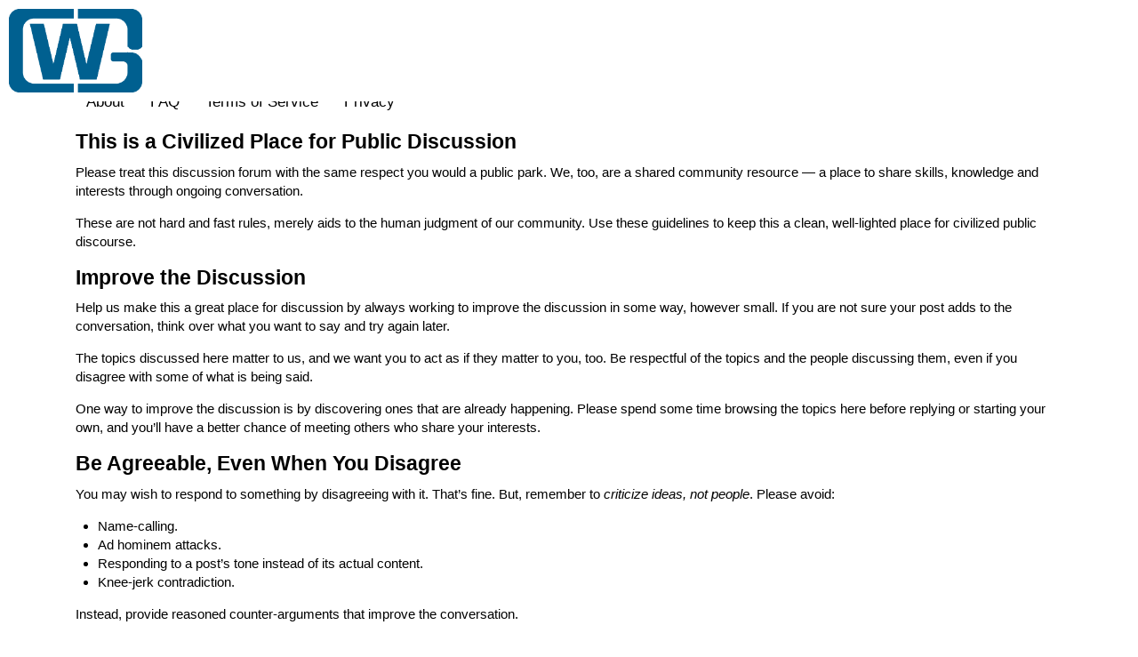

--- FILE ---
content_type: text/html; charset=utf-8
request_url: https://forum.giftcardwiki.com/guidelines
body_size: 4055
content:
<!DOCTYPE html>
<html lang="en-US">
  <head>
    <meta charset="utf-8">
    <title>FAQ - giftcardwiki</title>
    <meta name="description" content="Compare Discount Gift Card Markets">
    <meta name="generator" content="Discourse 2.7.0.beta1 - https://github.com/discourse/discourse version d627cc62335ef6c5889c294fcd2146ba7f513af9">
<link rel="icon" type="image/png" href="https://gcw-discourse.s3.dualstack.us-west-2.amazonaws.com/optimized/1X/15a34d42d7daa833e7068fae9bd7cee7e67391a3_2_32x32.png">
<link rel="apple-touch-icon" type="image/png" href="https://gcw-discourse.s3.dualstack.us-west-2.amazonaws.com/optimized/1X/15a34d42d7daa833e7068fae9bd7cee7e67391a3_2_180x180.png">
<meta name="theme-color" content="#ffffff">
<meta name="viewport" content="width=device-width, initial-scale=1.0, minimum-scale=1.0, user-scalable=yes, viewport-fit=cover">
<link rel="canonical" href="https://forum.giftcardwiki.com/guidelines" />
<script type="application/ld+json">{"@context":"http://schema.org","@type":"WebSite","url":"https://forum.giftcardwiki.com","potentialAction":{"@type":"SearchAction","target":"https://forum.giftcardwiki.com/search?q={search_term_string}","query-input":"required name=search_term_string"}}</script>
<link rel="search" type="application/opensearchdescription+xml" href="https://forum.giftcardwiki.com/opensearch.xml" title="giftcardwiki Search">

      <link href="/stylesheets/desktop_76f5a0d372d400063e84291fc33ac7f4e88a2c0f.css?__ws=forum.giftcardwiki.com" media="all" rel="stylesheet" data-target="desktop" data-theme-id="3"/>
      <link href="/stylesheets/desktop_theme_3_0fa70bbb0bc5eaf89f176585df948460a29c1e3d.css?__ws=forum.giftcardwiki.com" media="all" rel="stylesheet" data-target="desktop_theme" data-theme-id="3"/>
    
    
        <meta property="og:site_name" content="giftcardwiki" />
<meta name="twitter:card" content="summary" />
<meta name="twitter:image" content="https://gcw-discourse.s3.dualstack.us-west-2.amazonaws.com/original/1X/507c7dfe79e5bbf0b1a8b5d78a77b89f4ae3bfc7.png" />
<meta property="og:image" content="https://gcw-discourse.s3.dualstack.us-west-2.amazonaws.com/original/1X/507c7dfe79e5bbf0b1a8b5d78a77b89f4ae3bfc7.png" />
<meta property="og:url" content="https://forum.giftcardwiki.com/guidelines" />
<meta name="twitter:url" content="https://forum.giftcardwiki.com/guidelines" />
<meta property="og:title" content="FAQ - giftcardwiki" />
<meta name="twitter:title" content="FAQ - giftcardwiki" />
<meta property="og:description" content="Compare Discount Gift Card Markets" />
<meta name="twitter:description" content="Compare Discount Gift Card Markets" />


    
  </head>
  <body class="crawler">
    <nav id="bar" class="navbar2 navbar2-default" style="height:50px;">
                <div class="container wrap">
                    <div class="navbar2-header">
                        <button type="button" class="navbar2-toggle collapsed" data-toggle="collapse" data-target="#bs-example-navbar-collapse-1">
                            <span class="sr-only">Toggle navigation</span>
                            <span class="icon-bar"></span>
                            <span class="icon-bar"></span>
                            <span class="icon-bar"></span>
                        </button>
                        <a class="navbar2-brand" href="https://www.giftcardwiki.com">
                            <span>Gift Card Wiki</span>
                        </a>
                    </div>

                    <div class="collapse navbar2-collapse" id="bs-example-navbar-collapse-1">
                        <ul class="nav2 navbar2-nav">
                            <li id="tradingClubPage" class=""><a style="color: #a94442;" href="https://giftcardwiki.com/trading-club/"><strong>Trading Club</strong></a></li>
                            <li id="alertsPage" class=""><a style="color: #a94442;" href="https://giftcardwiki.com/alerts/">Bulk Buy</a></li>
                            <li id="giftCardsPage" class=""><a href="https://giftcardwiki.com/gift-cards/">Gift Cards</a></li>
                            <li id="hotCardsPage" class=""><a href="https://giftcardwiki.com/hot-deals/">Hot Deals</a></li>
                            <li id="marketsPage" class=""><a href="https://giftcardwiki.com/markets/">Markets</a></li>
                            <li id="forumPage" class=""><a href="https://forum.giftcardwiki.com">Forum</a></li>
                            <li id="contactUsPage" class=""><a href="https://giftcardwiki.com/contact/">Contact Us</a></li>
                        </ul>
                        
                         <!--<form class="navbar-form navbar-right" role="search">
                            <input style="width:400px" class="typeahead form-control" type="text" placeholder="Search Gift Cards">
                        </form>-->
                        
                    </div>
                </div>
            </nav>
            
    <header>
      <a href="/">
          <img src="https://gcw-discourse.s3.dualstack.us-west-2.amazonaws.com/original/1X/507c7dfe79e5bbf0b1a8b5d78a77b89f4ae3bfc7.png" alt="giftcardwiki" id="site-logo" style="max-width: 150px;">
      </a>
    </header>
    <div id="main-outlet" class="wrap">
      <div itemscope itemtype='http://schema.org/WebPage'>
  <meta itemprop='lastReviewed' content='2015-06-21'>
  <ul class='nav-pills' role='navigation' itemscope itemtype='http://schema.org/SiteNavigationElement'>
      <li class="nav-item-about"><a href="/about">About</a></a></li>
        <li class='nav-item-faq'><a class='active' href='/faq'>FAQ</a></li>
    <li class='nav-item-tos'><a href='/tos' class=''>Terms of Service</a></li>
    <li class='nav-item-privacy'><a href='/privacy' class=''>Privacy</a></li>
  </ul>


  <div itemprop='mainContentOfPage'>
    <p><a name="civilized"></a></p>
<h2><a href="#civilized">This is a Civilized Place for Public Discussion</a></h2>
<p>Please treat this discussion forum with the same respect you would a public park.  We, too, are a shared community resource — a place to share skills, knowledge and interests through ongoing conversation.</p>
<p>These are not hard and fast rules, merely aids to the human judgment of our community. Use these guidelines to keep this a clean, well-lighted place for civilized public discourse.</p>
<p><a name="improve"></a></p>
<h2><a href="#improve">Improve the Discussion</a></h2>
<p>Help us make this a great place for discussion by always working to improve the discussion in some way, however small. If you are not sure your post adds to the conversation, think over what you want to say and try again later.</p>
<p>The topics discussed here matter to us, and we want you to act as if they matter to you, too. Be respectful of the topics and the people discussing them, even if you disagree with some of what is being said.</p>
<p>One way to improve the discussion is by discovering ones that are already happening. Please spend some time browsing the topics here before replying or starting your own, and you’ll have a better chance of meeting others who share your interests.</p>
<p><a name="agreeable"></a></p>
<h2><a href="#agreeable">Be Agreeable, Even When You Disagree</a></h2>
<p>You may wish to respond to something by disagreeing with it. That’s fine. But, remember to <em>criticize ideas, not people</em>. Please avoid:</p>
<ul>
<li>Name-calling.</li>
<li>Ad hominem attacks.</li>
<li>Responding to a post’s tone instead of its actual content.</li>
<li>Knee-jerk contradiction.</li>
</ul>
<p>Instead, provide reasoned counter-arguments that improve the conversation.</p>
<p><a name="participate"></a></p>
<h2><a href="#participate">Your Participation Counts</a></h2>
<p>The conversations we have here set the tone for everyone. Help us influence the future of this community by choosing to engage in discussions that make this forum an interesting place to be — and avoiding those that do not.</p>
<p>Discourse provides tools that enable the community to collectively identify the best (and worst) contributions: favorites, bookmarks, likes, flags, replies, edits, and so forth. Use these tools to improve your own experience, and everyone else’s, too.</p>
<p>Let’s try to leave our park better than we found it.</p>
<p><a name="flag-problems"></a></p>
<h2><a href="#flag-problems">If You See a Problem, Flag It</a></h2>
<p>Moderators have special authority; they are responsible for this forum. But so are you. With your help, moderators can be community facilitators, not just janitors or police.</p>
<p>When you see bad behavior, don’t reply. It encourages the bad behavior by acknowledging it, consumes your energy, and wastes everyone’s time. <em>Just flag it</em>. If enough flags accrue, action will be taken, either automatically or by moderator intervention.</p>
<p>In order to maintain our community, moderators reserve the right to remove any content and any user account for any reason at any time. Moderators do not preview new posts in any way; the moderators and site operators take no responsibility for any content posted by the community.</p>
<p><a name="be-civil"></a></p>
<h2><a href="#be-civil">Always Be Civil</a></h2>
<p>Nothing sabotages a healthy conversation like rudeness:</p>
<ul>
<li>Be civil. Don’t post anything that a reasonable person would consider offensive, abusive, or hate speech.</li>
<li>Keep it clean. Don’t post anything obscene or sexually explicit.</li>
<li>Respect each other. Don’t harass or grief anyone, impersonate people, or expose their private information.</li>
<li>Respect our forum. Don’t post spam or otherwise vandalize the forum.</li>
</ul>
<p>These are not concrete terms with precise definitions — avoid even the <em>appearance</em> of any of these things. If you’re unsure, ask yourself how you would feel if your post was featured on the front page of the New York Times.</p>
<p>This is a public forum, and search engines index these discussions. Keep the language, links, and images safe for family and friends.</p>
<p><a name="keep-tidy"></a></p>
<h2><a href="#keep-tidy">Keep It Tidy</a></h2>
<p>Make the effort to put things in the right place, so that we can spend more time discussing and less cleaning up. So:</p>
<ul>
<li>Don’t start a topic in the wrong category.</li>
<li>Don’t cross-post the same thing in multiple topics.</li>
<li>Don’t post no-content replies.</li>
<li>Don’t divert a topic by changing it midstream.</li>
<li>Don’t sign your posts — every post has your profile information attached to it.</li>
</ul>
<p>Rather than posting “+1” or “Agreed”, use the Like button. Rather than taking an existing topic in a radically different direction, use Reply as a Linked Topic.</p>
<p><a name="stealing"></a></p>
<h2><a href="#stealing">Post Only Your Own Stuff</a></h2>
<p>You may not post anything digital that belongs to someone else without permission. You may not post descriptions of, links to, or methods for stealing someone’s intellectual property (software, video, audio, images), or for breaking any other law.</p>
<p><a name="power"></a></p>
<h2><a href="#power">Powered by You</a></h2>
<p>This site is operated by your <a href="/about">friendly local staff</a> and <em>you</em>, the community. If you have any further questions about how things should work here, open a new topic in the <a href="/c/meta">meta category</a> and let’s discuss! If there’s a critical or urgent issue that can’t be handled by a meta topic or flag, contact us via the <a href="/about">staff page</a>.</p>
<p><a name="tos"></a></p>
<h2><a href="#tos">Terms of Service</a></h2>
<p>Yes, legalese is boring, but we must protect ourselves – and by extension, you and your data – against unfriendly folks. We have a <a href="/tos">Terms of Service</a> describing your (and our) behavior and rights related to content, privacy, and laws. To use this service, you must agree to abide by our <a href="/tos">TOS</a>.</p>
  </div>
</div>

  

    </div>
    <footer class="container wrap">
      <nav class='crawler-nav'>
        <ul>
        <li itemscope itemtype='http://schema.org/SiteNavigationElement'>
          <span itemprop='name'>
            <a href='/' itemprop="url">Home </a>
          </span>
        </li>
        <li itemscope itemtype='http://schema.org/SiteNavigationElement'>
          <span itemprop='name'>
            <a href='/categories' itemprop="url">Categories </a>
          </span>
        </li>
        <li itemscope itemtype='http://schema.org/SiteNavigationElement'>
          <span itemprop='name'>
            <a href='/guidelines' itemprop="url">FAQ/Guidelines </a>
          </span>
        </li>
        <li itemscope itemtype='http://schema.org/SiteNavigationElement'>
          <span itemprop='name'>
            <a href='/tos' itemprop="url">Terms of Service </a>
          </span>
        </li>
        <li itemscope itemtype='http://schema.org/SiteNavigationElement'>
          <span itemprop='name'>
            <a href='/privacy' itemprop="url">Privacy Policy </a>
          </span>
        </li>
        </ul>
      </nav>
      <p class='powered-by-link'>Powered by <a href="https://www.discourse.org">Discourse</a>, best viewed with JavaScript enabled</p>
    </footer>
    
    
  </body>
  
</html>


--- FILE ---
content_type: text/css
request_url: https://forum.giftcardwiki.com/stylesheets/desktop_theme_3_0fa70bbb0bc5eaf89f176585df948460a29c1e3d.css?__ws=forum.giftcardwiki.com
body_size: 1674
content:
.nav2{padding-left:0;margin-bottom:0;list-style:none}.nav2>li{position:relative;display:block}.nav2>li>a{position:relative;display:block;padding:10px 15px}.nav2>li>a:hover,.nav2>li>a:focus{text-decoration:none;background-color:#eee}.nav2>li.disabled>a{color:#777}.nav2>li.disabled>a:hover,.nav2>li.disabled>a:focus{color:#777;text-decoration:none;cursor:not-allowed;background-color:transparent}.nav2 .open>a,.nav2 .open>a:hover,.nav2 .open>a:focus{background-color:#eee;border-color:#337ab7}.nav2 .nav2-divider{height:1px;margin:9px 0;overflow:hidden;background-color:#e5e5e5}.nav2>li>a>img{max-width:none}.nav2-tabs{border-bottom:1px solid #ddd}.nav2-tabs>li{float:left;margin-bottom:-1px}.nav2-tabs>li>a{margin-right:2px;line-height:1.42857143;border:1px solid transparent;border-radius:4px 4px 0 0}.nav2-tabs>li>a:hover{border-color:#eee #eee #ddd}.nav2-tabs>li.active>a,.nav2-tabs>li.active>a:hover,.nav2-tabs>li.active>a:focus{color:#555;cursor:default;background-color:#fff;border:1px solid #ddd;border-bottom-color:transparent}.nav2-tabs.nav2-justified{width:100%;border-bottom:0}.nav2-tabs.nav2-justified>li{float:none}.nav2-tabs.nav2-justified>li>a{margin-bottom:5px;text-align:center}.nav2-tabs.nav2-justified>.dropdown .dropdown-menu{top:auto;left:auto}@media (min-width: 768px){.nav2-tabs.nav2-justified>li{display:table-cell;width:1%}.nav2-tabs.nav2-justified>li>a{margin-bottom:0}}.nav2-tabs.nav2-justified>li>a{margin-right:0;border-radius:4px}.nav2-tabs.nav2-justified>.active>a,.nav2-tabs.nav2-justified>.active>a:hover,.nav2-tabs.nav2-justified>.active>a:focus{border:1px solid #ddd}@media (min-width: 768px){.nav2-tabs.nav2-justified>li>a{border-bottom:1px solid #ddd;border-radius:4px 4px 0 0}.nav2-tabs.nav2-justified>.active>a,.nav2-tabs.nav2-justified>.active>a:hover,.nav2-tabs.nav2-justified>.active>a:focus{border-bottom-color:#fff}}.nav2-pills>li{float:left}.nav2-pills>li>a{border-radius:4px}.nav2-pills>li+li{margin-left:2px}.nav2-pills>li.active>a,.nav2-pills>li.active>a:hover,.nav2-pills>li.active>a:focus{color:#fff;background-color:#337ab7}.nav2-stacked>li{float:none}.nav2-stacked>li+li{margin-top:2px;margin-left:0}.nav2-justified{width:100%}.nav2-justified>li{float:none}.nav2-justified>li>a{margin-bottom:5px;text-align:center}.nav2-justified>.dropdown .dropdown-menu{top:auto;left:auto}@media (min-width: 768px){.nav2-justified>li{display:table-cell;width:1%}.nav2-justified>li>a{margin-bottom:0}}.nav2-tabs-justified{border-bottom:0}.nav2-tabs-justified>li>a{margin-right:0;border-radius:4px}.nav2-tabs-justified>.active>a,.nav2-tabs-justified>.active>a:hover,.nav2-tabs-justified>.active>a:focus{border:1px solid #ddd}@media (min-width: 768px){.nav2-tabs-justified>li>a{border-bottom:1px solid #ddd;border-radius:4px 4px 0 0}.nav2-tabs-justified>.active>a,.nav2-tabs-justified>.active>a:hover,.nav2-tabs-justified>.active>a:focus{border-bottom-color:#fff}}.tab-content>.tab-pane{display:none}.tab-content>.active{display:block}.nav2-tabs .dropdown-menu{margin-top:-1px;border-top-left-radius:0;border-top-right-radius:0}.navbar2{position:relative;min-height:50px;margin-bottom:20px;border:1px solid transparent}@media (min-width: 768px){.navbar2{border-radius:4px}}@media (min-width: 768px){.navbar2-header{float:left}}.navbar2-collapse{padding-right:15px;padding-left:15px;overflow-x:visible;-webkit-overflow-scrolling:touch;border-top:1px solid transparent;-webkit-box-shadow:inset 0 1px 0 rgba(255,255,255,0.1);box-shadow:inset 0 1px 0 rgba(255,255,255,0.1)}.navbar2-collapse.in{overflow-y:auto}@media (min-width: 768px){.navbar2-collapse{width:auto;border-top:0;-webkit-box-shadow:none;box-shadow:none}.navbar2-collapse.collapse{display:block !important;height:auto !important;padding-bottom:0;overflow:visible !important}.navbar2-collapse.in{overflow-y:visible}.navbar2-fixed-top .navbar2-collapse,.navbar2-static-top .navbar2-collapse,.navbar2-fixed-bottom .navbar2-collapse{padding-right:0;padding-left:0}}.navbar2-fixed-top .navbar2-collapse,.navbar2-fixed-bottom .navbar2-collapse{max-height:340px}@media (max-device-width: 480px) and (orientation: landscape){.navbar2-fixed-top .navbar2-collapse,.navbar2-fixed-bottom .navbar2-collapse{max-height:200px}}.container>.navbar2-header,.container-fluid>.navbar2-header,.container>.navbar2-collapse,.container-fluid>.navbar2-collapse{margin-right:-15px;margin-left:-15px}@media (min-width: 768px){.container>.navbar2-header,.container-fluid>.navbar2-header,.container>.navbar2-collapse,.container-fluid>.navbar2-collapse{margin-right:0;margin-left:0}}.navbar2-static-top{z-index:1000;border-width:0 0 1px}@media (min-width: 768px){.navbar2-static-top{border-radius:0}}.navbar2-fixed-top,.navbar2-fixed-bottom{position:fixed;right:0;left:0;z-index:1030}@media (min-width: 768px){.navbar2-fixed-top,.navbar2-fixed-bottom{border-radius:0}}.navbar2-fixed-top{top:0;border-width:0 0 1px}.navbar2-fixed-bottom{bottom:0;margin-bottom:0;border-width:1px 0 0}.navbar2-brand{float:left;height:50px;padding:15px 15px;font-size:18px;line-height:20px}.navbar2-brand:hover,.navbar2-brand:focus{text-decoration:none}.navbar2-brand>img{display:block}@media (min-width: 768px){.navbar2>.container .navbar2-brand,.navbar2>.container-fluid .navbar2-brand{margin-left:-15px}}.navbar2-toggle{position:relative;float:right;padding:9px 10px;margin-top:8px;margin-right:15px;margin-bottom:8px;background-color:transparent;background-image:none;border:1px solid transparent;border-radius:4px}.navbar2-toggle:focus{outline:0}.navbar2-toggle .icon-bar{display:block;width:22px;height:2px;border-radius:1px}.navbar2-toggle .icon-bar+.icon-bar{margin-top:4px}@media (min-width: 768px){.navbar2-toggle{display:none}}.navbar2-nav{margin:7.5px -15px}.navbar2-nav>li>a{padding-top:10px;padding-bottom:10px;line-height:20px}@media (max-width: 767px){.navbar2-nav .open .dropdown-menu{position:static;float:none;width:auto;margin-top:0;background-color:transparent;border:0;-webkit-box-shadow:none;box-shadow:none}.navbar2-nav .open .dropdown-menu>li>a,.navbar2-nav .open .dropdown-menu .dropdown-header{padding:5px 15px 5px 25px}.navbar2-nav .open .dropdown-menu>li>a{line-height:20px}.navbar2-nav .open .dropdown-menu>li>a:hover,.navbar2-nav .open .dropdown-menu>li>a:focus{background-image:none}}@media (min-width: 768px){.navbar2-nav{float:left;margin:0}.navbar2-nav>li{float:left}.navbar2-nav>li>a{padding-top:15px;padding-bottom:15px}}.navbar2-form{padding:10px 15px;margin-top:8px;margin-right:-15px;margin-bottom:8px;margin-left:-15px;border-top:1px solid transparent;border-bottom:1px solid transparent;-webkit-box-shadow:inset 0 1px 0 rgba(255,255,255,0.1),0 1px 0 rgba(255,255,255,0.1);box-shadow:inset 0 1px 0 rgba(255,255,255,0.1),0 1px 0 rgba(255,255,255,0.1)}@media (min-width: 768px){.navbar2-form .form-group{display:inline-block;margin-bottom:0;vertical-align:middle}.navbar2-form .form-control{display:inline-block;width:auto;vertical-align:middle}.navbar2-form .form-control-static{display:inline-block}.navbar2-form .input-group{display:inline-table;vertical-align:middle}.navbar2-form .input-group .input-group-addon,.navbar2-form .input-group .input-group-btn,.navbar2-form .input-group .form-control{width:auto}.navbar2-form .input-group>.form-control{width:100%}.navbar2-form .control-label{margin-bottom:0;vertical-align:middle}.navbar2-form .radio,.navbar2-form .checkbox{display:inline-block;margin-top:0;margin-bottom:0;vertical-align:middle}.navbar2-form .radio label,.navbar2-form .checkbox label{padding-left:0}.navbar2-form .radio input[type="radio"],.navbar2-form .checkbox input[type="checkbox"]{position:relative;margin-left:0}.navbar2-form .has-feedback .form-control-feedback{top:0}}@media (max-width: 767px){.navbar2-form .form-group{margin-bottom:5px}.navbar2-form .form-group:last-child{margin-bottom:0}}@media (min-width: 768px){.navbar2-form{width:auto;padding-top:0;padding-bottom:0;margin-right:0;margin-left:0;border:0;-webkit-box-shadow:none;box-shadow:none}}.navbar2-nav>li>.dropdown-menu{margin-top:0;border-top-left-radius:0;border-top-right-radius:0}.navbar2-fixed-bottom .navbar2-nav>li>.dropdown-menu{margin-bottom:0;border-top-left-radius:4px;border-top-right-radius:4px;border-bottom-right-radius:0;border-bottom-left-radius:0}.navbar2-btn{margin-top:8px;margin-bottom:8px}.navbar2-btn.btn-sm{margin-top:10px;margin-bottom:10px}.navbar2-btn.btn-xs{margin-top:14px;margin-bottom:14px}.navbar2-text{margin-top:15px;margin-bottom:15px}@media (min-width: 768px){.navbar2-text{float:left;margin-right:15px;margin-left:15px}}@media (min-width: 768px){.navbar2-left{float:left !important}.navbar2-right{float:right !important;margin-right:-15px}.navbar2-right ~ .navbar2-right{margin-right:0}}.navbar2-default{background-color:#f8f8f8;border-color:#e7e7e7}.navbar2-default .navbar2-brand{color:#777}.navbar2-default .navbar2-brand:hover,.navbar2-default .navbar2-brand:focus{color:#5e5e5e;background-color:transparent}.navbar2-default .navbar2-text{color:#777}.navbar2-default .navbar2-nav>li>a{color:#777}.navbar2-default .navbar2-nav>li>a:hover,.navbar2-default .navbar2-nav>li>a:focus{color:#333;background-color:transparent}.navbar2-default .navbar2-nav>.active>a,.navbar2-default .navbar2-nav>.active>a:hover,.navbar2-default .navbar2-nav>.active>a:focus{color:#555;background-color:#e7e7e7}.navbar2-default .navbar2-nav>.disabled>a,.navbar2-default .navbar2-nav>.disabled>a:hover,.navbar2-default .navbar2-nav>.disabled>a:focus{color:#ccc;background-color:transparent}.navbar2-default .navbar2-toggle{border-color:#ddd}.navbar2-default .navbar2-toggle:hover,.navbar2-default .navbar2-toggle:focus{background-color:#ddd}.navbar2-default .navbar2-toggle .icon-bar{background-color:#888}.navbar2-default .navbar2-collapse,.navbar2-default .navbar2-form{border-color:#e7e7e7}.navbar2-default .navbar2-nav>.open>a,.navbar2-default .navbar2-nav>.open>a:hover,.navbar2-default .navbar2-nav>.open>a:focus{color:#555;background-color:#e7e7e7}@media (max-width: 767px){.navbar2-default .navbar2-nav .open .dropdown-menu>li>a{color:#777}.navbar2-default .navbar2-nav .open .dropdown-menu>li>a:hover,.navbar2-default .navbar2-nav .open .dropdown-menu>li>a:focus{color:#333;background-color:transparent}.navbar2-default .navbar2-nav .open .dropdown-menu>.active>a,.navbar2-default .navbar2-nav .open .dropdown-menu>.active>a:hover,.navbar2-default .navbar2-nav .open .dropdown-menu>.active>a:focus{color:#555;background-color:#e7e7e7}.navbar2-default .navbar2-nav .open .dropdown-menu>.disabled>a,.navbar2-default .navbar2-nav .open .dropdown-menu>.disabled>a:hover,.navbar2-default .navbar2-nav .open .dropdown-menu>.disabled>a:focus{color:#ccc;background-color:transparent}}.navbar2-default .navbar2-link{color:#777}.navbar2-default .navbar2-link:hover{color:#333}.navbar2-default .btn-link{color:#777}.navbar2-default .btn-link:hover,.navbar2-default .btn-link:focus{color:#333}.navbar2-default .btn-link[disabled]:hover,fieldset[disabled] .navbar2-default .btn-link:hover,.navbar2-default .btn-link[disabled]:focus,fieldset[disabled] .navbar2-default .btn-link:focus{color:#ccc}.navbar2-inverse{background-color:#222;border-color:#080808}.navbar2-inverse .navbar2-brand{color:#9d9d9d}.navbar2-inverse .navbar2-brand:hover,.navbar2-inverse .navbar2-brand:focus{color:#fff;background-color:transparent}.navbar2-inverse .navbar2-text{color:#9d9d9d}.navbar2-inverse .navbar2-nav>li>a{color:#9d9d9d}.navbar2-inverse .navbar2-nav>li>a:hover,.navbar2-inverse .navbar2-nav>li>a:focus{color:#fff;background-color:transparent}.navbar2-inverse .navbar2-nav>.active>a,.navbar2-inverse .navbar2-nav>.active>a:hover,.navbar2-inverse .navbar2-nav>.active>a:focus{color:#fff;background-color:#080808}.navbar2-inverse .navbar2-nav>.disabled>a,.navbar2-inverse .navbar2-nav>.disabled>a:hover,.navbar2-inverse .navbar2-nav>.disabled>a:focus{color:#444;background-color:transparent}.navbar2-inverse .navbar2-toggle{border-color:#333}.navbar2-inverse .navbar2-toggle:hover,.navbar2-inverse .navbar2-toggle:focus{background-color:#333}.navbar2-inverse .navbar2-toggle .icon-bar{background-color:#fff}.navbar2-inverse .navbar2-collapse,.navbar2-inverse .navbar2-form{border-color:#101010}.navbar2-inverse .navbar2-nav>.open>a,.navbar2-inverse .navbar2-nav>.open>a:hover,.navbar2-inverse .navbar2-nav>.open>a:focus{color:#fff;background-color:#080808}@media (max-width: 767px){.navbar2-inverse .navbar2-nav .open .dropdown-menu>.dropdown-header{border-color:#080808}.navbar2-inverse .navbar2-nav .open .dropdown-menu .divider{background-color:#080808}.navbar2-inverse .navbar2-nav .open .dropdown-menu>li>a{color:#9d9d9d}.navbar2-inverse .navbar2-nav .open .dropdown-menu>li>a:hover,.navbar2-inverse .navbar2-nav .open .dropdown-menu>li>a:focus{color:#fff;background-color:transparent}.navbar2-inverse .navbar2-nav .open .dropdown-menu>.active>a,.navbar2-inverse .navbar2-nav .open .dropdown-menu>.active>a:hover,.navbar2-inverse .navbar2-nav .open .dropdown-menu>.active>a:focus{color:#fff;background-color:#080808}.navbar2-inverse .navbar2-nav .open .dropdown-menu>.disabled>a,.navbar2-inverse .navbar2-nav .open .dropdown-menu>.disabled>a:hover,.navbar2-inverse .navbar2-nav .open .dropdown-menu>.disabled>a:focus{color:#444;background-color:transparent}}.navbar2-inverse .navbar2-link{color:#9d9d9d}.navbar2-inverse .navbar2-link:hover{color:#fff}.navbar2-inverse .btn-link{color:#9d9d9d}.navbar2-inverse .btn-link:hover,.navbar2-inverse .btn-link:focus{color:#fff}.navbar2-inverse .btn-link[disabled]:hover,fieldset[disabled] .navbar2-inverse .btn-link:hover,.navbar2-inverse .btn-link[disabled]:focus,fieldset[disabled] .navbar2-inverse .btn-link:focus{color:#444}

/*# sourceMappingURL=desktop_theme_3_0fa70bbb0bc5eaf89f176585df948460a29c1e3d.css.map */
